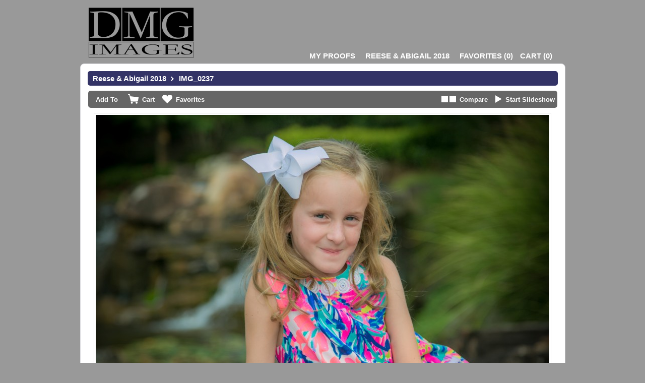

--- FILE ---
content_type: text/html; charset=UTF-8
request_url: https://www.dmgimages.com/proofing/photo_selection.php?photoid=5129&gid=26
body_size: 40653
content:
<!DOCTYPE html>
<html id="photo-selection">

	<head>
		<title>Photo Selection </title>
		<meta http-equiv="Content-Type" content="text/html; charset=utf-8" />
		<link href="./themes/classic/styles/layout-v2.css?v=152" type="text/css" rel="stylesheet" /><link href="../userfiles/proofing_custom.css?v=152" type="text/css" rel="stylesheet" />
<!--[if IE 7]>
	<link href="./styles/ie7.css" type="text/css" rel="stylesheet" />
<![endif]-->
<!--[if IE 8]>
	<link href="./styles/ie9.css" type="text/css" rel="stylesheet" />
<![endif]-->
<!--[if IE 9]>
	<link href="./styles/ie9.css" type="text/css" rel="stylesheet" />
<![endif]-->
		<script>
			var imageId = '5129';
			var galleryId = '26';
			var pageId = '25';
			var slideshowSpeed = '4000';
			demo = false;
			addImageConfirmation = 'This image has been added to the cart. View Cart.';
			addPackageImageConfirmation = 'Images have been added to your package. View Cart.';
			addFavoriteConfirmation = 'This image has been added to your Favorites. View Favorites.';
			addFavoriteConfirmationFailed = 'This image is already in your specified folder. View Favorites.';
			invalidQuantity = 'Please select a valid quantity.';
			startSlideshow = 'Start Slideshow';
			stopSlideshow = 'Stop Slideshow';
			rootPath = 'https://www.dmgimages.com/';
		</script>
		<style>
			.btn-package span.icon { background: url(../../userfiles/default-icon-package.png?ver=152) no-repeat; }
			.btn-download span.icon { background: url(../../userfiles/default-icon-download.png?ver=152) no-repeat; }
			.btn-favorites span.icon { background: url(../../userfiles/default-icon-favorites.png?ver=152) no-repeat; }
			.btn-cart span.icon { background: url(../../userfiles/default-icon-cart.png?ver=152) no-repeat; }
			.btn-compare span.icon { background: url(../../userfiles/default-icon-compare.png?ver=152) no-repeat; }
			.btn-slideshow span.icon { background: url(../../userfiles/default-icon-slideshow.png?ver=152) no-repeat; }
		</style>
	</head>
	<body>
				<style>
					</style>
		<div id="navigation">
			<div class="left left-area">
				<div class='logo'>
				
									<img src="https://www.dmgimages.com/userfiles/4abb087b0350f46a2da581ec703ea2be1435601889.png?152" alt="" />
																</div>
			</div>
			<div class="right-area">
									<div id="home-locations" class="page-dropdown">

																												<a href="pages.php?gid=26">My Proofs</a>
																												
											</div>
				

											<div id="page-switcher" class="page-dropdown">
											<a href="photos.php?pageid=25&gid=26">Reese & Abigail 2018</a>
									</div>
					
														
							<a id="menu-favorites" href="favorite_folders.php?gid=26"><em>Favorites </em>(<span id="fav_count">0</span>)</a>
															<a id="menu-cart" href="cart.php?gid=26" title="Cart"><span>Cart </span>(<strong id="cartTotal">0</strong>)</a>
					
										</div>
			<div class="clear"></div>
		</div>

		<div class="password-overlay"></div>
		<div class="password-wrap">
			<div class="password-input">
				<label><strong>Password:</strong></label>
				<form class="password-form" name="password-form" action="" method="POST">

					<a href="#" class="password-close">Close</a>

					<input id="albumpass" type="text">
					<div class="password-submit button2">Input</div>
					<div class="password-error"></div>
				</form>
			</div>
		</div>

		<script>
			var gid=26;
		</script>

		<div id="container">
			<div id="container-top"></div>

			<div class="absolute_header">
				<a href='pages.php?gid=26'>Reese & Abigail 2018</a>&nbsp; <img src='../userfiles/breadcrumbIcon.png' />&nbsp; <span id="imageName">IMG_0237 </span>			</div>

			<div id="content">
				<div class="photo-selection">
					<div class="photo-selection-header">
						<label class="capitalise first">Add To</label>

																		<a class="btn-cart with-label" data-id="5129"href="#"><span class="icon"></span><span>Cart</span></a>
																		<a class="btn-favorites with-label" href="#" data-id="5129" rel="5129"><span class="icon"></span><span>Favorites</span></a>
												
																			<a class="btn-slideshow" data-slideshow="off" href="#"><span class="icon"></span><span>Start Slideshow</span></a>
																			<a class="btn-compare" href="#"><span class="icon"></span><span>Compare</span></a>
											</div>
					<div class="photo-selection-content">

						<a class="btn-gallery-back" href="#">Back</a>

						<div class="photo-box-container">
							<div class="photo-box" style="width:900px" data-zoom="https://s3.amazonaws.com/cmdwebsites/garing34399/userfiles/images/___zoom_1dc3b00a9fd0e4c93d7c22a8fc8cec661537335445.jpg">
								<div class="photo-box-overlay"><img src="images/filler.png" width="1000" height="1000" /></div>
								<img style="background:url(https://s3.amazonaws.com/cmdwebsites/garing34399/userfiles/5acf5fb02822fde74956cdcbf7daafd41537335445.jpg) no-repeat center center" src="images/filler.png" width="900" height="600"  data-name="IMG_0237 " alt=""/>
																<div class="zoom-instructions"><span>Click To Zoom</span></div>
							</div>
						</div>

						<a class="btn-gallery-next" href="#">Next</a>

						<div class="thumbs-box">
							<div class="block-left"><a href="#" class="btn-left"></a></div>
							<div class="thumbs-inner">
																											<a href="photo_selection.php?photoid=5102&gid=26">
											<img src="https://s3.amazonaws.com/cmdwebsites/garing34399/userfiles/images/___thumb_20344f67873459a372895427834c0bb01537335343.jpg"  data-id="5102" data-height="600" width="65" height="65" download-data="" />
										</a>
																			<a href="photo_selection.php?photoid=5103&gid=26">
											<img src="https://s3.amazonaws.com/cmdwebsites/garing34399/userfiles/images/___thumb_271fa6decf53b26c0db348358c0817481537335347.jpg"  data-id="5103" data-height="600" width="65" height="65" download-data="" />
										</a>
																			<a href="photo_selection.php?photoid=5104&gid=26">
											<img src="https://s3.amazonaws.com/cmdwebsites/garing34399/userfiles/images/___thumb_23acc3c0883ec101d5dd00d587fb7e281537335350.jpg"  data-id="5104" data-height="600" width="65" height="65" download-data="" />
										</a>
																			<a href="photo_selection.php?photoid=5105&gid=26">
											<img src="https://s3.amazonaws.com/cmdwebsites/garing34399/userfiles/images/___thumb_bf41a1f85f66d22e0dfa750115cdcdfc1537335354.jpg"  data-id="5105" data-height="600" width="65" height="65" download-data="" />
										</a>
																			<a href="photo_selection.php?photoid=5106&gid=26">
											<img src="https://s3.amazonaws.com/cmdwebsites/garing34399/userfiles/images/___thumb_bbf80f86767c3ffb44918b3989d656711537335358.jpg"  data-id="5106" data-height="600" width="65" height="65" download-data="" />
										</a>
																			<a href="photo_selection.php?photoid=5107&gid=26">
											<img src="https://s3.amazonaws.com/cmdwebsites/garing34399/userfiles/images/___thumb_9ae27a40d59dcef34439ee71b69571051537335361.jpg"  data-id="5107" data-height="600" width="65" height="65" download-data="" />
										</a>
																			<a href="photo_selection.php?photoid=5108&gid=26">
											<img src="https://s3.amazonaws.com/cmdwebsites/garing34399/userfiles/images/___thumb_e18c9690222ac8eca9b661e4453d89fe1537335366.jpg"  data-id="5108" data-height="600" width="65" height="65" download-data="" />
										</a>
																			<a href="photo_selection.php?photoid=5109&gid=26">
											<img src="https://s3.amazonaws.com/cmdwebsites/garing34399/userfiles/images/___thumb_9ef527b5b455a13608c35d8515210d9a1537335369.jpg"  data-id="5109" data-height="600" width="65" height="65" download-data="" />
										</a>
																			<a href="photo_selection.php?photoid=5110&gid=26">
											<img src="https://s3.amazonaws.com/cmdwebsites/garing34399/userfiles/images/___thumb_780cd2311e364eb6cfaca082d3805ab61537335372.jpg"  data-id="5110" data-height="600" width="65" height="65" download-data="" />
										</a>
																			<a href="photo_selection.php?photoid=5111&gid=26">
											<img src="https://s3.amazonaws.com/cmdwebsites/garing34399/userfiles/images/___thumb_eda67d1e74fd5abaeb12746ad501260c1537335376.jpg"  data-id="5111" data-height="600" width="65" height="65" download-data="" />
										</a>
																			<a href="photo_selection.php?photoid=5112&gid=26">
											<img src="https://s3.amazonaws.com/cmdwebsites/garing34399/userfiles/images/___thumb_9324f130dd4a11affd0fb35217e70b781537335380.jpg"  data-id="5112" data-height="600" width="65" height="65" download-data="" />
										</a>
																			<a href="photo_selection.php?photoid=5113&gid=26">
											<img src="https://s3.amazonaws.com/cmdwebsites/garing34399/userfiles/images/___thumb_00850ca7af858992f9a71732afce5c481537335384.jpg"  data-id="5113" data-height="600" width="65" height="65" download-data="" />
										</a>
																			<a href="photo_selection.php?photoid=5114&gid=26">
											<img src="https://s3.amazonaws.com/cmdwebsites/garing34399/userfiles/images/___thumb_c3eb412e59ac33dbd0ecee929224816b1537335388.jpg"  data-id="5114" data-height="600" width="65" height="65" download-data="" />
										</a>
																			<a href="photo_selection.php?photoid=5115&gid=26">
											<img src="https://s3.amazonaws.com/cmdwebsites/garing34399/userfiles/images/___thumb_f377f4b7ab2946a5eaad268d5fb2af511537335392.jpg"  data-id="5115" data-height="600" width="65" height="65" download-data="" />
										</a>
																			<a href="photo_selection.php?photoid=5116&gid=26">
											<img src="https://s3.amazonaws.com/cmdwebsites/garing34399/userfiles/images/___thumb_f8ab78ad393f4b020eec414bded18be51537335396.jpg"  data-id="5116" data-height="600" width="65" height="65" download-data="" />
										</a>
																			<a href="photo_selection.php?photoid=5117&gid=26">
											<img src="https://s3.amazonaws.com/cmdwebsites/garing34399/userfiles/images/___thumb_328325ca39265ef33f0e01ceafe7d74d1537335400.jpg"  data-id="5117" data-height="600" width="65" height="65" download-data="" />
										</a>
																			<a href="photo_selection.php?photoid=5118&gid=26">
											<img src="https://s3.amazonaws.com/cmdwebsites/garing34399/userfiles/images/___thumb_4baf39e8747a9d689b5a97cb3b5c3da21537335404.jpg"  data-id="5118" data-height="600" width="65" height="65" download-data="" />
										</a>
																			<a href="photo_selection.php?photoid=5119&gid=26">
											<img src="https://s3.amazonaws.com/cmdwebsites/garing34399/userfiles/images/___thumb_492bc9c400dd2f1a2a81298d85e0dce01537335407.jpg"  data-id="5119" data-height="600" width="65" height="65" download-data="" />
										</a>
																			<a href="photo_selection.php?photoid=5120&gid=26">
											<img src="https://s3.amazonaws.com/cmdwebsites/garing34399/userfiles/images/___thumb_418fb381d9f0429b9abe4554bc7ddee51537335411.jpg"  data-id="5120" data-height="600" width="65" height="65" download-data="" />
										</a>
																			<a href="photo_selection.php?photoid=5121&gid=26">
											<img src="https://s3.amazonaws.com/cmdwebsites/garing34399/userfiles/images/___thumb_bfa9c5df3e7f9e0d0fcf791aec122cdf1537335415.jpg"  data-id="5121" data-height="600" width="65" height="65" download-data="" />
										</a>
																			<a href="photo_selection.php?photoid=5122&gid=26">
											<img src="https://s3.amazonaws.com/cmdwebsites/garing34399/userfiles/images/___thumb_35bc476efc23298f9e5463ee47db664a1537335418.jpg"  data-id="5122" data-height="600" width="65" height="65" download-data="" />
										</a>
																			<a href="photo_selection.php?photoid=5123&gid=26">
											<img src="https://s3.amazonaws.com/cmdwebsites/garing34399/userfiles/images/___thumb_d856c10311b426ae4553a4ea3b1e1e061537335422.jpg"  data-id="5123" data-height="600" width="65" height="65" download-data="" />
										</a>
																			<a href="photo_selection.php?photoid=5124&gid=26">
											<img src="https://s3.amazonaws.com/cmdwebsites/garing34399/userfiles/images/___thumb_b259ee3b3af261ade439d12a77296eff1537335425.jpg"  data-id="5124" data-height="600" width="65" height="65" download-data="" />
										</a>
																			<a href="photo_selection.php?photoid=5125&gid=26">
											<img src="https://s3.amazonaws.com/cmdwebsites/garing34399/userfiles/images/___thumb_1c4e12c4e144656451ddf30c3b88eff41537335429.jpg"  data-id="5125" data-height="600" width="65" height="65" download-data="" />
										</a>
																			<a href="photo_selection.php?photoid=5126&gid=26">
											<img src="https://s3.amazonaws.com/cmdwebsites/garing34399/userfiles/images/___thumb_385433a4c1651de27d851f51a9ccc9aa1537335433.jpg"  data-id="5126" data-height="600" width="65" height="65" download-data="" />
										</a>
																			<a href="photo_selection.php?photoid=5127&gid=26">
											<img src="https://s3.amazonaws.com/cmdwebsites/garing34399/userfiles/images/___thumb_317d9016e7ad6ab7839461a33304fad81537335437.jpg"  data-id="5127" data-height="600" width="65" height="65" download-data="" />
										</a>
																			<a href="photo_selection.php?photoid=5128&gid=26">
											<img src="https://s3.amazonaws.com/cmdwebsites/garing34399/userfiles/images/___thumb_af886404f885c1cda29fd1a660545b1e1537335441.jpg"  data-id="5128" data-height="600" width="65" height="65" download-data="" />
										</a>
																			<a href="photo_selection.php?photoid=5129&gid=26">
											<img src="https://s3.amazonaws.com/cmdwebsites/garing34399/userfiles/images/___thumb_5acf5fb02822fde74956cdcbf7daafd41537335445.jpg" class="selected" data-id="5129" data-height="600" width="65" height="65" download-data="" />
										</a>
																			<a href="photo_selection.php?photoid=5130&gid=26">
											<img src="https://s3.amazonaws.com/cmdwebsites/garing34399/userfiles/images/___thumb_671d9ed68f06c2bb89c78d0a07cb43961537335449.jpg"  data-id="5130" data-height="600" width="65" height="65" download-data="" />
										</a>
																			<a href="photo_selection.php?photoid=5131&gid=26">
											<img src="https://s3.amazonaws.com/cmdwebsites/garing34399/userfiles/images/___thumb_cc5e81077ef152e928d5ab191c8b24711537335452.jpg"  data-id="5131" data-height="600" width="65" height="65" download-data="" />
										</a>
																			<a href="photo_selection.php?photoid=5132&gid=26">
											<img src="https://s3.amazonaws.com/cmdwebsites/garing34399/userfiles/images/___thumb_61f0ff73a0d1aa0a2b8d2246fa680eda1537335456.jpg"  data-id="5132" data-height="600" width="65" height="65" download-data="" />
										</a>
																			<a href="photo_selection.php?photoid=5133&gid=26">
											<img src="https://s3.amazonaws.com/cmdwebsites/garing34399/userfiles/images/___thumb_e5e7d69cd389b6ed893f95577b5a95a91537335459.jpg"  data-id="5133" data-height="600" width="65" height="65" download-data="" />
										</a>
																			<a href="photo_selection.php?photoid=5134&gid=26">
											<img src="https://s3.amazonaws.com/cmdwebsites/garing34399/userfiles/images/___thumb_3b879872a3a5b03a1982f46b264843321537335463.jpg"  data-id="5134" data-height="600" width="65" height="65" download-data="" />
										</a>
																			<a href="photo_selection.php?photoid=5135&gid=26">
											<img src="https://s3.amazonaws.com/cmdwebsites/garing34399/userfiles/images/___thumb_2ef31b92fb8d24878ec770c65cf8c9791537335467.jpg"  data-id="5135" data-height="600" width="65" height="65" download-data="" />
										</a>
																			<a href="photo_selection.php?photoid=5136&gid=26">
											<img src="https://s3.amazonaws.com/cmdwebsites/garing34399/userfiles/images/___thumb_33af75f239480b2571a8d64fc4e045861537335471.jpg"  data-id="5136" data-height="600" width="65" height="65" download-data="" />
										</a>
																			<a href="photo_selection.php?photoid=5137&gid=26">
											<img src="https://s3.amazonaws.com/cmdwebsites/garing34399/userfiles/images/___thumb_195dda309515a63f749ba7fe1dc01d571537335474.jpg"  data-id="5137" data-height="600" width="65" height="65" download-data="" />
										</a>
																			<a href="photo_selection.php?photoid=5138&gid=26">
											<img src="https://s3.amazonaws.com/cmdwebsites/garing34399/userfiles/images/___thumb_bea3dc0e87f19f0e8cfe0dc8d7e7833e1537335478.jpg"  data-id="5138" data-height="600" width="65" height="65" download-data="" />
										</a>
																			<a href="photo_selection.php?photoid=5139&gid=26">
											<img src="https://s3.amazonaws.com/cmdwebsites/garing34399/userfiles/images/___thumb_6c888f5acbca5f4250058f20d83db0f81537335482.jpg"  data-id="5139" data-height="600" width="65" height="65" download-data="" />
										</a>
																			<a href="photo_selection.php?photoid=5140&gid=26">
											<img src="https://s3.amazonaws.com/cmdwebsites/garing34399/userfiles/images/___thumb_90e8b02fee9a66da54b9a9e4ee614e621537335486.jpg"  data-id="5140" data-height="600" width="65" height="65" download-data="" />
										</a>
																			<a href="photo_selection.php?photoid=5141&gid=26">
											<img src="https://s3.amazonaws.com/cmdwebsites/garing34399/userfiles/images/___thumb_be7751df1402d839458e321493db03201537335489.jpg"  data-id="5141" data-height="600" width="65" height="65" download-data="" />
										</a>
																			<a href="photo_selection.php?photoid=5142&gid=26">
											<img src="https://s3.amazonaws.com/cmdwebsites/garing34399/userfiles/images/___thumb_5989ed856c0f3d717d9157d2c245f8301537335493.jpg"  data-id="5142" data-height="600" width="65" height="65" download-data="" />
										</a>
																			<a href="photo_selection.php?photoid=5143&gid=26">
											<img src="https://s3.amazonaws.com/cmdwebsites/garing34399/userfiles/images/___thumb_6ce7ed6f72893367e336f5c9b0163efb1537335498.jpg"  data-id="5143" data-height="600" width="65" height="65" download-data="" />
										</a>
																			<a href="photo_selection.php?photoid=5144&gid=26">
											<img src="https://s3.amazonaws.com/cmdwebsites/garing34399/userfiles/images/___thumb_840329e9adc4c19e680312604c7159bd1537335502.jpg"  data-id="5144" data-height="600" width="65" height="65" download-data="" />
										</a>
																			<a href="photo_selection.php?photoid=5145&gid=26">
											<img src="https://s3.amazonaws.com/cmdwebsites/garing34399/userfiles/images/___thumb_32bad30d56259c5b775ca44c1c6f5a781537335506.jpg"  data-id="5145" data-height="600" width="65" height="65" download-data="" />
										</a>
																			<a href="photo_selection.php?photoid=5146&gid=26">
											<img src="https://s3.amazonaws.com/cmdwebsites/garing34399/userfiles/images/___thumb_a184a73787b355ed55c4c879eed75e5b1537335511.jpg"  data-id="5146" data-height="600" width="65" height="65" download-data="" />
										</a>
																			<a href="photo_selection.php?photoid=5147&gid=26">
											<img src="https://s3.amazonaws.com/cmdwebsites/garing34399/userfiles/images/___thumb_dfef9f5fe7c4c57fce3125b0f38067361537335515.jpg"  data-id="5147" data-height="600" width="65" height="65" download-data="" />
										</a>
																			<a href="photo_selection.php?photoid=5148&gid=26">
											<img src="https://s3.amazonaws.com/cmdwebsites/garing34399/userfiles/images/___thumb_bd075c25d826e90a4a90009a9c4197371537335520.jpg"  data-id="5148" data-height="600" width="65" height="65" download-data="" />
										</a>
																			<a href="photo_selection.php?photoid=5149&gid=26">
											<img src="https://s3.amazonaws.com/cmdwebsites/garing34399/userfiles/images/___thumb_a0facc8ddef8f7d08ad3bb6b209f62601537335523.jpg"  data-id="5149" data-height="600" width="65" height="65" download-data="" />
										</a>
																			<a href="photo_selection.php?photoid=5150&gid=26">
											<img src="https://s3.amazonaws.com/cmdwebsites/garing34399/userfiles/images/___thumb_8c7286e4bc7e5548b1612c21cbae686a1537335527.jpg"  data-id="5150" data-height="600" width="65" height="65" download-data="" />
										</a>
																			<a href="photo_selection.php?photoid=5151&gid=26">
											<img src="https://s3.amazonaws.com/cmdwebsites/garing34399/userfiles/images/___thumb_9cb0d45f292c7b2049339f6fca30123b1537335531.jpg"  data-id="5151" data-height="600" width="65" height="65" download-data="" />
										</a>
																			<a href="photo_selection.php?photoid=5152&gid=26">
											<img src="https://s3.amazonaws.com/cmdwebsites/garing34399/userfiles/images/___thumb_7a1bfc8508c5d624397d03dacd6caaeb1537335535.jpg"  data-id="5152" data-height="600" width="65" height="65" download-data="" />
										</a>
																			<a href="photo_selection.php?photoid=5153&gid=26">
											<img src="https://s3.amazonaws.com/cmdwebsites/garing34399/userfiles/images/___thumb_f9b5593b2532408d8c83d5313c6053ca1537335539.jpg"  data-id="5153" data-height="600" width="65" height="65" download-data="" />
										</a>
																			<a href="photo_selection.php?photoid=5154&gid=26">
											<img src="https://s3.amazonaws.com/cmdwebsites/garing34399/userfiles/images/___thumb_b14025fbfb6f6c1f52eb4376ff2c209e1537335543.jpg"  data-id="5154" data-height="600" width="65" height="65" download-data="" />
										</a>
																			<a href="photo_selection.php?photoid=5155&gid=26">
											<img src="https://s3.amazonaws.com/cmdwebsites/garing34399/userfiles/images/___thumb_79e2cdd5d51674ae26238fec6adab8111537335547.jpg"  data-id="5155" data-height="600" width="65" height="65" download-data="" />
										</a>
																			<a href="photo_selection.php?photoid=5156&gid=26">
											<img src="https://s3.amazonaws.com/cmdwebsites/garing34399/userfiles/images/___thumb_63bcaa1471ced306b1a20e715257f7881537335551.jpg"  data-id="5156" data-height="600" width="65" height="65" download-data="" />
										</a>
																			<a href="photo_selection.php?photoid=5157&gid=26">
											<img src="https://s3.amazonaws.com/cmdwebsites/garing34399/userfiles/images/___thumb_925e6d7482520517c42e911870edc7ea1537335554.jpg"  data-id="5157" data-height="600" width="65" height="65" download-data="" />
										</a>
																			<a href="photo_selection.php?photoid=5158&gid=26">
											<img src="https://s3.amazonaws.com/cmdwebsites/garing34399/userfiles/images/___thumb_8ba4940f67a6e52478a0f5c101b34e321537335558.jpg"  data-id="5158" data-height="600" width="65" height="65" download-data="" />
										</a>
																			<a href="photo_selection.php?photoid=5159&gid=26">
											<img src="https://s3.amazonaws.com/cmdwebsites/garing34399/userfiles/images/___thumb_d36165957994a577adec1d9889497f8d1537335562.jpg"  data-id="5159" data-height="600" width="65" height="65" download-data="" />
										</a>
																			<a href="photo_selection.php?photoid=5160&gid=26">
											<img src="https://s3.amazonaws.com/cmdwebsites/garing34399/userfiles/images/___thumb_3554cac6774489309bf26c1c7b1ed3351537335566.jpg"  data-id="5160" data-height="600" width="65" height="65" download-data="" />
										</a>
																			<a href="photo_selection.php?photoid=5161&gid=26">
											<img src="https://s3.amazonaws.com/cmdwebsites/garing34399/userfiles/images/___thumb_89689c270514eba5be4fe4e929895cb11537335570.jpg"  data-id="5161" data-height="600" width="65" height="65" download-data="" />
										</a>
																			<a href="photo_selection.php?photoid=5162&gid=26">
											<img src="https://s3.amazonaws.com/cmdwebsites/garing34399/userfiles/images/___thumb_8aad4a0c9499ffa9ceb0ae642de54a551537335574.jpg"  data-id="5162" data-height="600" width="65" height="65" download-data="" />
										</a>
																			<a href="photo_selection.php?photoid=5163&gid=26">
											<img src="https://s3.amazonaws.com/cmdwebsites/garing34399/userfiles/images/___thumb_2821ac1347e790c4b9d5dff6e58afbdd1537335578.jpg"  data-id="5163" data-height="600" width="65" height="65" download-data="" />
										</a>
																			<a href="photo_selection.php?photoid=5164&gid=26">
											<img src="https://s3.amazonaws.com/cmdwebsites/garing34399/userfiles/images/___thumb_2bf6f014655b91ed6e003349969e12ab1537335582.jpg"  data-id="5164" data-height="600" width="65" height="65" download-data="" />
										</a>
																			<a href="photo_selection.php?photoid=5165&gid=26">
											<img src="https://s3.amazonaws.com/cmdwebsites/garing34399/userfiles/images/___thumb_c73e0c3afd1d9de82ce545aeba8a02d11537335587.jpg"  data-id="5165" data-height="600" width="65" height="65" download-data="" />
										</a>
																			<a href="photo_selection.php?photoid=5166&gid=26">
											<img src="https://s3.amazonaws.com/cmdwebsites/garing34399/userfiles/images/___thumb_5102b3eec52a20d5584e223489c704d61537335591.jpg"  data-id="5166" data-height="600" width="65" height="65" download-data="" />
										</a>
																			<a href="photo_selection.php?photoid=5167&gid=26">
											<img src="https://s3.amazonaws.com/cmdwebsites/garing34399/userfiles/images/___thumb_5b1082d8934fea4e010dd4c50a1a94271537335596.jpg"  data-id="5167" data-height="600" width="65" height="65" download-data="" />
										</a>
																			<a href="photo_selection.php?photoid=5168&gid=26">
											<img src="https://s3.amazonaws.com/cmdwebsites/garing34399/userfiles/images/___thumb_d140f0fc2cdd5d2fc95393d6798f68121537335600.jpg"  data-id="5168" data-height="600" width="65" height="65" download-data="" />
										</a>
																			<a href="photo_selection.php?photoid=5169&gid=26">
											<img src="https://s3.amazonaws.com/cmdwebsites/garing34399/userfiles/images/___thumb_3cd365ca0356b4bb890e2fd25e995a491537335603.jpg"  data-id="5169" data-height="600" width="65" height="65" download-data="" />
										</a>
																			<a href="photo_selection.php?photoid=5170&gid=26">
											<img src="https://s3.amazonaws.com/cmdwebsites/garing34399/userfiles/images/___thumb_3835f5e099ee15775a4789654e8b72cc1537335607.jpg"  data-id="5170" data-height="600" width="65" height="65" download-data="" />
										</a>
																			<a href="photo_selection.php?photoid=5171&gid=26">
											<img src="https://s3.amazonaws.com/cmdwebsites/garing34399/userfiles/images/___thumb_d44948ac1a346642ac11dc99474c2f961537335611.jpg"  data-id="5171" data-height="600" width="65" height="65" download-data="" />
										</a>
																			<a href="photo_selection.php?photoid=5172&gid=26">
											<img src="https://s3.amazonaws.com/cmdwebsites/garing34399/userfiles/images/___thumb_16f9dbba4a3a15856d083d31a7b749181537335616.jpg"  data-id="5172" data-height="600" width="65" height="65" download-data="" />
										</a>
																			<a href="photo_selection.php?photoid=5173&gid=26">
											<img src="https://s3.amazonaws.com/cmdwebsites/garing34399/userfiles/images/___thumb_5f94311dda2ce433227355809b680c951537335620.jpg"  data-id="5173" data-height="600" width="65" height="65" download-data="" />
										</a>
																			<a href="photo_selection.php?photoid=5174&gid=26">
											<img src="https://s3.amazonaws.com/cmdwebsites/garing34399/userfiles/images/___thumb_1c1f12ef8fc6d9780abb8fc83cfe52f41537335624.jpg"  data-id="5174" data-height="600" width="65" height="65" download-data="" />
										</a>
																			<a href="photo_selection.php?photoid=5175&gid=26">
											<img src="https://s3.amazonaws.com/cmdwebsites/garing34399/userfiles/images/___thumb_871ada9229995b3c711aba6bb1b5b4f31537335627.jpg"  data-id="5175" data-height="600" width="65" height="65" download-data="" />
										</a>
																			<a href="photo_selection.php?photoid=5176&gid=26">
											<img src="https://s3.amazonaws.com/cmdwebsites/garing34399/userfiles/images/___thumb_5fc1539aed074fa5f0ebf0a6f8d40ae91537335631.jpg"  data-id="5176" data-height="600" width="65" height="65" download-data="" />
										</a>
																			<a href="photo_selection.php?photoid=5177&gid=26">
											<img src="https://s3.amazonaws.com/cmdwebsites/garing34399/userfiles/images/___thumb_64ec44b3d26e53579cdc387f0dbd46491537335634.jpg"  data-id="5177" data-height="600" width="65" height="65" download-data="" />
										</a>
																			<a href="photo_selection.php?photoid=5178&gid=26">
											<img src="https://s3.amazonaws.com/cmdwebsites/garing34399/userfiles/images/___thumb_7b12b9e7924ad959ed3a471b9a8eac701537335638.jpg"  data-id="5178" data-height="600" width="65" height="65" download-data="" />
										</a>
																			<a href="photo_selection.php?photoid=5179&gid=26">
											<img src="https://s3.amazonaws.com/cmdwebsites/garing34399/userfiles/images/___thumb_0c40a2e508f8c15c2646386782b15cca1537335642.jpg"  data-id="5179" data-height="600" width="65" height="65" download-data="" />
										</a>
																			<a href="photo_selection.php?photoid=5180&gid=26">
											<img src="https://s3.amazonaws.com/cmdwebsites/garing34399/userfiles/images/___thumb_c013ff72a51940048b551082d425aec71537335646.jpg"  data-id="5180" data-height="600" width="65" height="65" download-data="" />
										</a>
																			<a href="photo_selection.php?photoid=5181&gid=26">
											<img src="https://s3.amazonaws.com/cmdwebsites/garing34399/userfiles/images/___thumb_64c7db6ce639bdbb5609309fd495a3761537335651.jpg"  data-id="5181" data-height="600" width="65" height="65" download-data="" />
										</a>
																			<a href="photo_selection.php?photoid=5182&gid=26">
											<img src="https://s3.amazonaws.com/cmdwebsites/garing34399/userfiles/images/___thumb_8616e6ee8d4f611718ccae9600f65dbd1537335655.jpg"  data-id="5182" data-height="600" width="65" height="65" download-data="" />
										</a>
																			<a href="photo_selection.php?photoid=5183&gid=26">
											<img src="https://s3.amazonaws.com/cmdwebsites/garing34399/userfiles/images/___thumb_6ba90a9e27adf65d8b939cf05b617c241537335659.jpg"  data-id="5183" data-height="600" width="65" height="65" download-data="" />
										</a>
																			<a href="photo_selection.php?photoid=5184&gid=26">
											<img src="https://s3.amazonaws.com/cmdwebsites/garing34399/userfiles/images/___thumb_1d3df4ef436f72e7b6a1568e3a61b97d1537335663.jpg"  data-id="5184" data-height="600" width="65" height="65" download-data="" />
										</a>
																			<a href="photo_selection.php?photoid=5185&gid=26">
											<img src="https://s3.amazonaws.com/cmdwebsites/garing34399/userfiles/images/___thumb_70d4cae62329801adc758e1987f4071d1537335666.jpg"  data-id="5185" data-height="600" width="65" height="65" download-data="" />
										</a>
																			<a href="photo_selection.php?photoid=5186&gid=26">
											<img src="https://s3.amazonaws.com/cmdwebsites/garing34399/userfiles/images/___thumb_d57116d565ecd6f671e1e822a3863a6c1537335670.jpg"  data-id="5186" data-height="600" width="65" height="65" download-data="" />
										</a>
																			<a href="photo_selection.php?photoid=5187&gid=26">
											<img src="https://s3.amazonaws.com/cmdwebsites/garing34399/userfiles/images/___thumb_d20c4593343e52f8b11fc8dd86b0a04b1537335674.jpg"  data-id="5187" data-height="600" width="65" height="65" download-data="" />
										</a>
																			<a href="photo_selection.php?photoid=5188&gid=26">
											<img src="https://s3.amazonaws.com/cmdwebsites/garing34399/userfiles/images/___thumb_3bfc0dd2c845529cd614e0cdcad03ac61537335677.jpg"  data-id="5188" data-height="600" width="65" height="65" download-data="" />
										</a>
																			<a href="photo_selection.php?photoid=5189&gid=26">
											<img src="https://s3.amazonaws.com/cmdwebsites/garing34399/userfiles/images/___thumb_4816c3fc7a845d954c35b30f6ddfd3941537335681.jpg"  data-id="5189" data-height="600" width="65" height="65" download-data="" />
										</a>
																			<a href="photo_selection.php?photoid=5190&gid=26">
											<img src="https://s3.amazonaws.com/cmdwebsites/garing34399/userfiles/images/___thumb_8577817708727fb4d0ce0bb791d226a81537335684.jpg"  data-id="5190" data-height="600" width="65" height="65" download-data="" />
										</a>
																			<a href="photo_selection.php?photoid=5191&gid=26">
											<img src="https://s3.amazonaws.com/cmdwebsites/garing34399/userfiles/images/___thumb_10b61d620e13ad304d1fa4d1def540d81537335687.jpg"  data-id="5191" data-height="600" width="65" height="65" download-data="" />
										</a>
																			<a href="photo_selection.php?photoid=5192&gid=26">
											<img src="https://s3.amazonaws.com/cmdwebsites/garing34399/userfiles/images/___thumb_fd5f33de7a4a4c03c6a86f0cc1eab1801537335691.jpg"  data-id="5192" data-height="600" width="65" height="65" download-data="" />
										</a>
																			<a href="photo_selection.php?photoid=5193&gid=26">
											<img src="https://s3.amazonaws.com/cmdwebsites/garing34399/userfiles/images/___thumb_c8547de59c377547a5a42de66d8521981537335695.jpg"  data-id="5193" data-height="600" width="65" height="65" download-data="" />
										</a>
																			<a href="photo_selection.php?photoid=5194&gid=26">
											<img src="https://s3.amazonaws.com/cmdwebsites/garing34399/userfiles/images/___thumb_9f47f46f09109e7e1707db477db574f51537335698.jpg"  data-id="5194" data-height="600" width="65" height="65" download-data="" />
										</a>
																			<a href="photo_selection.php?photoid=5195&gid=26">
											<img src="https://s3.amazonaws.com/cmdwebsites/garing34399/userfiles/images/___thumb_7ecf2c37cf98d14d1dd00bff15e1e6e91537335702.jpg"  data-id="5195" data-height="600" width="65" height="65" download-data="" />
										</a>
																			<a href="photo_selection.php?photoid=5196&gid=26">
											<img src="https://s3.amazonaws.com/cmdwebsites/garing34399/userfiles/images/___thumb_b48e6a93fb3b42e2f9938a4596baebbe1537335706.jpg"  data-id="5196" data-height="600" width="65" height="65" download-data="" />
										</a>
																			<a href="photo_selection.php?photoid=5197&gid=26">
											<img src="https://s3.amazonaws.com/cmdwebsites/garing34399/userfiles/images/___thumb_eaa61289af96d73c257fa297e8c02ff51537335710.jpg"  data-id="5197" data-height="600" width="65" height="65" download-data="" />
										</a>
																			<a href="photo_selection.php?photoid=5198&gid=26">
											<img src="https://s3.amazonaws.com/cmdwebsites/garing34399/userfiles/images/___thumb_a8b09f94efd498efaceca0cf8da2934b1537335713.jpg"  data-id="5198" data-height="600" width="65" height="65" download-data="" />
										</a>
																			<a href="photo_selection.php?photoid=5199&gid=26">
											<img src="https://s3.amazonaws.com/cmdwebsites/garing34399/userfiles/images/___thumb_994a2c4117b5f4eb2989b6bf981ac4591537335718.jpg"  data-id="5199" data-height="600" width="65" height="65" download-data="" />
										</a>
																			<a href="photo_selection.php?photoid=5200&gid=26">
											<img src="https://s3.amazonaws.com/cmdwebsites/garing34399/userfiles/images/___thumb_31c84fee287ce5706cca84c399ebba2c1537335722.jpg"  data-id="5200" data-height="600" width="65" height="65" download-data="" />
										</a>
																			<a href="photo_selection.php?photoid=5201&gid=26">
											<img src="https://s3.amazonaws.com/cmdwebsites/garing34399/userfiles/images/___thumb_254d573581e1df7ebe833b74ee3a66121537335726.jpg"  data-id="5201" data-height="600" width="65" height="65" download-data="" />
										</a>
																			<a href="photo_selection.php?photoid=5202&gid=26">
											<img src="https://s3.amazonaws.com/cmdwebsites/garing34399/userfiles/images/___thumb_70b31d47852b6e5627b1bcddfbbc20ed1537335729.jpg"  data-id="5202" data-height="600" width="65" height="65" download-data="" />
										</a>
																			<a href="photo_selection.php?photoid=5203&gid=26">
											<img src="https://s3.amazonaws.com/cmdwebsites/garing34399/userfiles/images/___thumb_40e7c101946994d1126ac4bff82e913d1537335733.jpg"  data-id="5203" data-height="600" width="65" height="65" download-data="" />
										</a>
																			<a href="photo_selection.php?photoid=5204&gid=26">
											<img src="https://s3.amazonaws.com/cmdwebsites/garing34399/userfiles/images/___thumb_3b502416b1711662edd82110aa91b8561537335737.jpg"  data-id="5204" data-height="600" width="65" height="65" download-data="" />
										</a>
																			<a href="photo_selection.php?photoid=5205&gid=26">
											<img src="https://s3.amazonaws.com/cmdwebsites/garing34399/userfiles/images/___thumb_7ae14f4cf63f45f0d1c52e13f4e1b3631537335741.jpg"  data-id="5205" data-height="600" width="65" height="65" download-data="" />
										</a>
																			<a href="photo_selection.php?photoid=5206&gid=26">
											<img src="https://s3.amazonaws.com/cmdwebsites/garing34399/userfiles/images/___thumb_cf5cc7dc18da8be42e9adfd881cfe2821537335745.jpg"  data-id="5206" data-height="600" width="65" height="65" download-data="" />
										</a>
																			<a href="photo_selection.php?photoid=5207&gid=26">
											<img src="https://s3.amazonaws.com/cmdwebsites/garing34399/userfiles/images/___thumb_a8bca7c00bb335432e9f72445eaf3bf41537335749.jpg"  data-id="5207" data-height="600" width="65" height="65" download-data="" />
										</a>
																			<a href="photo_selection.php?photoid=5208&gid=26">
											<img src="https://s3.amazonaws.com/cmdwebsites/garing34399/userfiles/images/___thumb_058fdb9c70e29d7decebb9779954a80b1537335752.jpg"  data-id="5208" data-height="600" width="65" height="65" download-data="" />
										</a>
																			<a href="photo_selection.php?photoid=5209&gid=26">
											<img src="https://s3.amazonaws.com/cmdwebsites/garing34399/userfiles/images/___thumb_35b00f9692a3c371c6ddcdd3534294f01537335756.jpg"  data-id="5209" data-height="600" width="65" height="65" download-data="" />
										</a>
																								</div>
							<div class="block-right"><a href="#" class="btn-right"></a></div>
						</div>
					</div>
				</div>
			</div>
			<div class="clear"></div>
			<form name="form1" method="POST" class="hidden">
				<input type="hidden" name="task">
				<input type="hidden" name="type">
				<input type="hidden" name="photoid" value="5129">
			</form>
			<div id="container-bottom"></div>
		</div>
		<br />
				<div class="footer">© DMG Images, LLC<div>

		<script type="text/javascript" src="js/jquery-1.7.1.min.js" ></script>
		<script type="text/javascript" src="js/jquery.zoom.min.js"></script>
		<script type="text/javascript" src="js/default.js?ver=113" ></script>
		<script type="text/javascript" src="js/photo-selection.js?ver=113"></script>
		<script type="text/javascript" src="js/shadow_box.js?ver=113"></script>
		<script>
			$('.page-dropdown li').css('background-color', $('html').css('background-color'));
			$('#page-switcher, #home-locations').hover(function() {
				$(this).find('.pages').show();
			}, function() {
				$(this).find('.pages').hide();
			});

					var message="This functionality is disabled to prevent photo download.";

			$('img').bind('contextmenu', function(e) {
				alert(message);
				return false;
			}); 			
				</script>
						<script src="js/jquery-ui-1.8.16.custom.min.js"></script>
		<script>
			$('#bandw').hover(
				function(){
					$('.photo-box').css('filter','grayscale(100%)');
				},
				function(){
					$('.photo-box').css('filter','unset');
				},
			)
			$('#sepia').hover(
				function(){
					$('.photo-box').css('filter','sepia(100%)');
				},
				function(){
					$('.photo-box').css('filter','unset');
				},
			)
		</script>

	</body>
</html>

--- FILE ---
content_type: text/css
request_url: https://www.dmgimages.com/userfiles/proofing_custom.css?v=152
body_size: 1235
content:
body, html { color:#111; font-family:Arial; font-size:13px; padding:0; }html {min-height:100%; background:#999999 ;}#navigation a { font-weight: bold; color:#ffffff; line-height:19px; font-size:15px; text-decoration:none;  font-family:Arial }#navigation a:hover, #navigation #menu-home-over, #navigation #menu-products-over, #navigation #menu-packages-over, #navigation #menu-cart-over, #navigation #menu-favorites-over { color:#666666; }.footer { color:#ffffff; }#page-switcher .pages li, #home-locations .pages li { background:#999999; }.absolute_header, .selection_right { background-color:#333366; color:#ffffff; }.absolute_header a, .selection_right a { color:#ffffff; }.absolute_header a:hover, .selection_right a:hover { color:#666666; }.photo-selection-header label, .photo-selection-header a { color:#ffffff; }.photo-selection-header a:hover { color:#cccccc; }.photo-selection-header { background:#666666; }h2-logo {font-family:arial; font-size:23px; color:#000000; }.right-area {line-height:19px; }.left-area {line-height:20px; }#container {background:#ffffff; }.photo_box_small  {background:#ffffff; color:#000000; }#pages_list a, #standardText, #standardText a  {color:#000000; }#navigation a { text-transform: uppercase; }